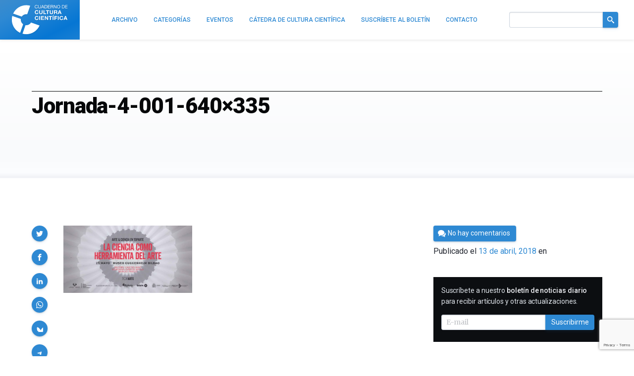

--- FILE ---
content_type: text/html; charset=utf-8
request_url: https://www.google.com/recaptcha/api2/anchor?ar=1&k=6LeZc0UqAAAAAG_qTmOkMLTth629yYxDdrPqdgHO&co=aHR0cHM6Ly9jdWx0dXJhY2llbnRpZmljYS5jb206NDQz&hl=en&v=PoyoqOPhxBO7pBk68S4YbpHZ&size=invisible&anchor-ms=20000&execute-ms=30000&cb=6onz4wjjrxiq
body_size: 48610
content:
<!DOCTYPE HTML><html dir="ltr" lang="en"><head><meta http-equiv="Content-Type" content="text/html; charset=UTF-8">
<meta http-equiv="X-UA-Compatible" content="IE=edge">
<title>reCAPTCHA</title>
<style type="text/css">
/* cyrillic-ext */
@font-face {
  font-family: 'Roboto';
  font-style: normal;
  font-weight: 400;
  font-stretch: 100%;
  src: url(//fonts.gstatic.com/s/roboto/v48/KFO7CnqEu92Fr1ME7kSn66aGLdTylUAMa3GUBHMdazTgWw.woff2) format('woff2');
  unicode-range: U+0460-052F, U+1C80-1C8A, U+20B4, U+2DE0-2DFF, U+A640-A69F, U+FE2E-FE2F;
}
/* cyrillic */
@font-face {
  font-family: 'Roboto';
  font-style: normal;
  font-weight: 400;
  font-stretch: 100%;
  src: url(//fonts.gstatic.com/s/roboto/v48/KFO7CnqEu92Fr1ME7kSn66aGLdTylUAMa3iUBHMdazTgWw.woff2) format('woff2');
  unicode-range: U+0301, U+0400-045F, U+0490-0491, U+04B0-04B1, U+2116;
}
/* greek-ext */
@font-face {
  font-family: 'Roboto';
  font-style: normal;
  font-weight: 400;
  font-stretch: 100%;
  src: url(//fonts.gstatic.com/s/roboto/v48/KFO7CnqEu92Fr1ME7kSn66aGLdTylUAMa3CUBHMdazTgWw.woff2) format('woff2');
  unicode-range: U+1F00-1FFF;
}
/* greek */
@font-face {
  font-family: 'Roboto';
  font-style: normal;
  font-weight: 400;
  font-stretch: 100%;
  src: url(//fonts.gstatic.com/s/roboto/v48/KFO7CnqEu92Fr1ME7kSn66aGLdTylUAMa3-UBHMdazTgWw.woff2) format('woff2');
  unicode-range: U+0370-0377, U+037A-037F, U+0384-038A, U+038C, U+038E-03A1, U+03A3-03FF;
}
/* math */
@font-face {
  font-family: 'Roboto';
  font-style: normal;
  font-weight: 400;
  font-stretch: 100%;
  src: url(//fonts.gstatic.com/s/roboto/v48/KFO7CnqEu92Fr1ME7kSn66aGLdTylUAMawCUBHMdazTgWw.woff2) format('woff2');
  unicode-range: U+0302-0303, U+0305, U+0307-0308, U+0310, U+0312, U+0315, U+031A, U+0326-0327, U+032C, U+032F-0330, U+0332-0333, U+0338, U+033A, U+0346, U+034D, U+0391-03A1, U+03A3-03A9, U+03B1-03C9, U+03D1, U+03D5-03D6, U+03F0-03F1, U+03F4-03F5, U+2016-2017, U+2034-2038, U+203C, U+2040, U+2043, U+2047, U+2050, U+2057, U+205F, U+2070-2071, U+2074-208E, U+2090-209C, U+20D0-20DC, U+20E1, U+20E5-20EF, U+2100-2112, U+2114-2115, U+2117-2121, U+2123-214F, U+2190, U+2192, U+2194-21AE, U+21B0-21E5, U+21F1-21F2, U+21F4-2211, U+2213-2214, U+2216-22FF, U+2308-230B, U+2310, U+2319, U+231C-2321, U+2336-237A, U+237C, U+2395, U+239B-23B7, U+23D0, U+23DC-23E1, U+2474-2475, U+25AF, U+25B3, U+25B7, U+25BD, U+25C1, U+25CA, U+25CC, U+25FB, U+266D-266F, U+27C0-27FF, U+2900-2AFF, U+2B0E-2B11, U+2B30-2B4C, U+2BFE, U+3030, U+FF5B, U+FF5D, U+1D400-1D7FF, U+1EE00-1EEFF;
}
/* symbols */
@font-face {
  font-family: 'Roboto';
  font-style: normal;
  font-weight: 400;
  font-stretch: 100%;
  src: url(//fonts.gstatic.com/s/roboto/v48/KFO7CnqEu92Fr1ME7kSn66aGLdTylUAMaxKUBHMdazTgWw.woff2) format('woff2');
  unicode-range: U+0001-000C, U+000E-001F, U+007F-009F, U+20DD-20E0, U+20E2-20E4, U+2150-218F, U+2190, U+2192, U+2194-2199, U+21AF, U+21E6-21F0, U+21F3, U+2218-2219, U+2299, U+22C4-22C6, U+2300-243F, U+2440-244A, U+2460-24FF, U+25A0-27BF, U+2800-28FF, U+2921-2922, U+2981, U+29BF, U+29EB, U+2B00-2BFF, U+4DC0-4DFF, U+FFF9-FFFB, U+10140-1018E, U+10190-1019C, U+101A0, U+101D0-101FD, U+102E0-102FB, U+10E60-10E7E, U+1D2C0-1D2D3, U+1D2E0-1D37F, U+1F000-1F0FF, U+1F100-1F1AD, U+1F1E6-1F1FF, U+1F30D-1F30F, U+1F315, U+1F31C, U+1F31E, U+1F320-1F32C, U+1F336, U+1F378, U+1F37D, U+1F382, U+1F393-1F39F, U+1F3A7-1F3A8, U+1F3AC-1F3AF, U+1F3C2, U+1F3C4-1F3C6, U+1F3CA-1F3CE, U+1F3D4-1F3E0, U+1F3ED, U+1F3F1-1F3F3, U+1F3F5-1F3F7, U+1F408, U+1F415, U+1F41F, U+1F426, U+1F43F, U+1F441-1F442, U+1F444, U+1F446-1F449, U+1F44C-1F44E, U+1F453, U+1F46A, U+1F47D, U+1F4A3, U+1F4B0, U+1F4B3, U+1F4B9, U+1F4BB, U+1F4BF, U+1F4C8-1F4CB, U+1F4D6, U+1F4DA, U+1F4DF, U+1F4E3-1F4E6, U+1F4EA-1F4ED, U+1F4F7, U+1F4F9-1F4FB, U+1F4FD-1F4FE, U+1F503, U+1F507-1F50B, U+1F50D, U+1F512-1F513, U+1F53E-1F54A, U+1F54F-1F5FA, U+1F610, U+1F650-1F67F, U+1F687, U+1F68D, U+1F691, U+1F694, U+1F698, U+1F6AD, U+1F6B2, U+1F6B9-1F6BA, U+1F6BC, U+1F6C6-1F6CF, U+1F6D3-1F6D7, U+1F6E0-1F6EA, U+1F6F0-1F6F3, U+1F6F7-1F6FC, U+1F700-1F7FF, U+1F800-1F80B, U+1F810-1F847, U+1F850-1F859, U+1F860-1F887, U+1F890-1F8AD, U+1F8B0-1F8BB, U+1F8C0-1F8C1, U+1F900-1F90B, U+1F93B, U+1F946, U+1F984, U+1F996, U+1F9E9, U+1FA00-1FA6F, U+1FA70-1FA7C, U+1FA80-1FA89, U+1FA8F-1FAC6, U+1FACE-1FADC, U+1FADF-1FAE9, U+1FAF0-1FAF8, U+1FB00-1FBFF;
}
/* vietnamese */
@font-face {
  font-family: 'Roboto';
  font-style: normal;
  font-weight: 400;
  font-stretch: 100%;
  src: url(//fonts.gstatic.com/s/roboto/v48/KFO7CnqEu92Fr1ME7kSn66aGLdTylUAMa3OUBHMdazTgWw.woff2) format('woff2');
  unicode-range: U+0102-0103, U+0110-0111, U+0128-0129, U+0168-0169, U+01A0-01A1, U+01AF-01B0, U+0300-0301, U+0303-0304, U+0308-0309, U+0323, U+0329, U+1EA0-1EF9, U+20AB;
}
/* latin-ext */
@font-face {
  font-family: 'Roboto';
  font-style: normal;
  font-weight: 400;
  font-stretch: 100%;
  src: url(//fonts.gstatic.com/s/roboto/v48/KFO7CnqEu92Fr1ME7kSn66aGLdTylUAMa3KUBHMdazTgWw.woff2) format('woff2');
  unicode-range: U+0100-02BA, U+02BD-02C5, U+02C7-02CC, U+02CE-02D7, U+02DD-02FF, U+0304, U+0308, U+0329, U+1D00-1DBF, U+1E00-1E9F, U+1EF2-1EFF, U+2020, U+20A0-20AB, U+20AD-20C0, U+2113, U+2C60-2C7F, U+A720-A7FF;
}
/* latin */
@font-face {
  font-family: 'Roboto';
  font-style: normal;
  font-weight: 400;
  font-stretch: 100%;
  src: url(//fonts.gstatic.com/s/roboto/v48/KFO7CnqEu92Fr1ME7kSn66aGLdTylUAMa3yUBHMdazQ.woff2) format('woff2');
  unicode-range: U+0000-00FF, U+0131, U+0152-0153, U+02BB-02BC, U+02C6, U+02DA, U+02DC, U+0304, U+0308, U+0329, U+2000-206F, U+20AC, U+2122, U+2191, U+2193, U+2212, U+2215, U+FEFF, U+FFFD;
}
/* cyrillic-ext */
@font-face {
  font-family: 'Roboto';
  font-style: normal;
  font-weight: 500;
  font-stretch: 100%;
  src: url(//fonts.gstatic.com/s/roboto/v48/KFO7CnqEu92Fr1ME7kSn66aGLdTylUAMa3GUBHMdazTgWw.woff2) format('woff2');
  unicode-range: U+0460-052F, U+1C80-1C8A, U+20B4, U+2DE0-2DFF, U+A640-A69F, U+FE2E-FE2F;
}
/* cyrillic */
@font-face {
  font-family: 'Roboto';
  font-style: normal;
  font-weight: 500;
  font-stretch: 100%;
  src: url(//fonts.gstatic.com/s/roboto/v48/KFO7CnqEu92Fr1ME7kSn66aGLdTylUAMa3iUBHMdazTgWw.woff2) format('woff2');
  unicode-range: U+0301, U+0400-045F, U+0490-0491, U+04B0-04B1, U+2116;
}
/* greek-ext */
@font-face {
  font-family: 'Roboto';
  font-style: normal;
  font-weight: 500;
  font-stretch: 100%;
  src: url(//fonts.gstatic.com/s/roboto/v48/KFO7CnqEu92Fr1ME7kSn66aGLdTylUAMa3CUBHMdazTgWw.woff2) format('woff2');
  unicode-range: U+1F00-1FFF;
}
/* greek */
@font-face {
  font-family: 'Roboto';
  font-style: normal;
  font-weight: 500;
  font-stretch: 100%;
  src: url(//fonts.gstatic.com/s/roboto/v48/KFO7CnqEu92Fr1ME7kSn66aGLdTylUAMa3-UBHMdazTgWw.woff2) format('woff2');
  unicode-range: U+0370-0377, U+037A-037F, U+0384-038A, U+038C, U+038E-03A1, U+03A3-03FF;
}
/* math */
@font-face {
  font-family: 'Roboto';
  font-style: normal;
  font-weight: 500;
  font-stretch: 100%;
  src: url(//fonts.gstatic.com/s/roboto/v48/KFO7CnqEu92Fr1ME7kSn66aGLdTylUAMawCUBHMdazTgWw.woff2) format('woff2');
  unicode-range: U+0302-0303, U+0305, U+0307-0308, U+0310, U+0312, U+0315, U+031A, U+0326-0327, U+032C, U+032F-0330, U+0332-0333, U+0338, U+033A, U+0346, U+034D, U+0391-03A1, U+03A3-03A9, U+03B1-03C9, U+03D1, U+03D5-03D6, U+03F0-03F1, U+03F4-03F5, U+2016-2017, U+2034-2038, U+203C, U+2040, U+2043, U+2047, U+2050, U+2057, U+205F, U+2070-2071, U+2074-208E, U+2090-209C, U+20D0-20DC, U+20E1, U+20E5-20EF, U+2100-2112, U+2114-2115, U+2117-2121, U+2123-214F, U+2190, U+2192, U+2194-21AE, U+21B0-21E5, U+21F1-21F2, U+21F4-2211, U+2213-2214, U+2216-22FF, U+2308-230B, U+2310, U+2319, U+231C-2321, U+2336-237A, U+237C, U+2395, U+239B-23B7, U+23D0, U+23DC-23E1, U+2474-2475, U+25AF, U+25B3, U+25B7, U+25BD, U+25C1, U+25CA, U+25CC, U+25FB, U+266D-266F, U+27C0-27FF, U+2900-2AFF, U+2B0E-2B11, U+2B30-2B4C, U+2BFE, U+3030, U+FF5B, U+FF5D, U+1D400-1D7FF, U+1EE00-1EEFF;
}
/* symbols */
@font-face {
  font-family: 'Roboto';
  font-style: normal;
  font-weight: 500;
  font-stretch: 100%;
  src: url(//fonts.gstatic.com/s/roboto/v48/KFO7CnqEu92Fr1ME7kSn66aGLdTylUAMaxKUBHMdazTgWw.woff2) format('woff2');
  unicode-range: U+0001-000C, U+000E-001F, U+007F-009F, U+20DD-20E0, U+20E2-20E4, U+2150-218F, U+2190, U+2192, U+2194-2199, U+21AF, U+21E6-21F0, U+21F3, U+2218-2219, U+2299, U+22C4-22C6, U+2300-243F, U+2440-244A, U+2460-24FF, U+25A0-27BF, U+2800-28FF, U+2921-2922, U+2981, U+29BF, U+29EB, U+2B00-2BFF, U+4DC0-4DFF, U+FFF9-FFFB, U+10140-1018E, U+10190-1019C, U+101A0, U+101D0-101FD, U+102E0-102FB, U+10E60-10E7E, U+1D2C0-1D2D3, U+1D2E0-1D37F, U+1F000-1F0FF, U+1F100-1F1AD, U+1F1E6-1F1FF, U+1F30D-1F30F, U+1F315, U+1F31C, U+1F31E, U+1F320-1F32C, U+1F336, U+1F378, U+1F37D, U+1F382, U+1F393-1F39F, U+1F3A7-1F3A8, U+1F3AC-1F3AF, U+1F3C2, U+1F3C4-1F3C6, U+1F3CA-1F3CE, U+1F3D4-1F3E0, U+1F3ED, U+1F3F1-1F3F3, U+1F3F5-1F3F7, U+1F408, U+1F415, U+1F41F, U+1F426, U+1F43F, U+1F441-1F442, U+1F444, U+1F446-1F449, U+1F44C-1F44E, U+1F453, U+1F46A, U+1F47D, U+1F4A3, U+1F4B0, U+1F4B3, U+1F4B9, U+1F4BB, U+1F4BF, U+1F4C8-1F4CB, U+1F4D6, U+1F4DA, U+1F4DF, U+1F4E3-1F4E6, U+1F4EA-1F4ED, U+1F4F7, U+1F4F9-1F4FB, U+1F4FD-1F4FE, U+1F503, U+1F507-1F50B, U+1F50D, U+1F512-1F513, U+1F53E-1F54A, U+1F54F-1F5FA, U+1F610, U+1F650-1F67F, U+1F687, U+1F68D, U+1F691, U+1F694, U+1F698, U+1F6AD, U+1F6B2, U+1F6B9-1F6BA, U+1F6BC, U+1F6C6-1F6CF, U+1F6D3-1F6D7, U+1F6E0-1F6EA, U+1F6F0-1F6F3, U+1F6F7-1F6FC, U+1F700-1F7FF, U+1F800-1F80B, U+1F810-1F847, U+1F850-1F859, U+1F860-1F887, U+1F890-1F8AD, U+1F8B0-1F8BB, U+1F8C0-1F8C1, U+1F900-1F90B, U+1F93B, U+1F946, U+1F984, U+1F996, U+1F9E9, U+1FA00-1FA6F, U+1FA70-1FA7C, U+1FA80-1FA89, U+1FA8F-1FAC6, U+1FACE-1FADC, U+1FADF-1FAE9, U+1FAF0-1FAF8, U+1FB00-1FBFF;
}
/* vietnamese */
@font-face {
  font-family: 'Roboto';
  font-style: normal;
  font-weight: 500;
  font-stretch: 100%;
  src: url(//fonts.gstatic.com/s/roboto/v48/KFO7CnqEu92Fr1ME7kSn66aGLdTylUAMa3OUBHMdazTgWw.woff2) format('woff2');
  unicode-range: U+0102-0103, U+0110-0111, U+0128-0129, U+0168-0169, U+01A0-01A1, U+01AF-01B0, U+0300-0301, U+0303-0304, U+0308-0309, U+0323, U+0329, U+1EA0-1EF9, U+20AB;
}
/* latin-ext */
@font-face {
  font-family: 'Roboto';
  font-style: normal;
  font-weight: 500;
  font-stretch: 100%;
  src: url(//fonts.gstatic.com/s/roboto/v48/KFO7CnqEu92Fr1ME7kSn66aGLdTylUAMa3KUBHMdazTgWw.woff2) format('woff2');
  unicode-range: U+0100-02BA, U+02BD-02C5, U+02C7-02CC, U+02CE-02D7, U+02DD-02FF, U+0304, U+0308, U+0329, U+1D00-1DBF, U+1E00-1E9F, U+1EF2-1EFF, U+2020, U+20A0-20AB, U+20AD-20C0, U+2113, U+2C60-2C7F, U+A720-A7FF;
}
/* latin */
@font-face {
  font-family: 'Roboto';
  font-style: normal;
  font-weight: 500;
  font-stretch: 100%;
  src: url(//fonts.gstatic.com/s/roboto/v48/KFO7CnqEu92Fr1ME7kSn66aGLdTylUAMa3yUBHMdazQ.woff2) format('woff2');
  unicode-range: U+0000-00FF, U+0131, U+0152-0153, U+02BB-02BC, U+02C6, U+02DA, U+02DC, U+0304, U+0308, U+0329, U+2000-206F, U+20AC, U+2122, U+2191, U+2193, U+2212, U+2215, U+FEFF, U+FFFD;
}
/* cyrillic-ext */
@font-face {
  font-family: 'Roboto';
  font-style: normal;
  font-weight: 900;
  font-stretch: 100%;
  src: url(//fonts.gstatic.com/s/roboto/v48/KFO7CnqEu92Fr1ME7kSn66aGLdTylUAMa3GUBHMdazTgWw.woff2) format('woff2');
  unicode-range: U+0460-052F, U+1C80-1C8A, U+20B4, U+2DE0-2DFF, U+A640-A69F, U+FE2E-FE2F;
}
/* cyrillic */
@font-face {
  font-family: 'Roboto';
  font-style: normal;
  font-weight: 900;
  font-stretch: 100%;
  src: url(//fonts.gstatic.com/s/roboto/v48/KFO7CnqEu92Fr1ME7kSn66aGLdTylUAMa3iUBHMdazTgWw.woff2) format('woff2');
  unicode-range: U+0301, U+0400-045F, U+0490-0491, U+04B0-04B1, U+2116;
}
/* greek-ext */
@font-face {
  font-family: 'Roboto';
  font-style: normal;
  font-weight: 900;
  font-stretch: 100%;
  src: url(//fonts.gstatic.com/s/roboto/v48/KFO7CnqEu92Fr1ME7kSn66aGLdTylUAMa3CUBHMdazTgWw.woff2) format('woff2');
  unicode-range: U+1F00-1FFF;
}
/* greek */
@font-face {
  font-family: 'Roboto';
  font-style: normal;
  font-weight: 900;
  font-stretch: 100%;
  src: url(//fonts.gstatic.com/s/roboto/v48/KFO7CnqEu92Fr1ME7kSn66aGLdTylUAMa3-UBHMdazTgWw.woff2) format('woff2');
  unicode-range: U+0370-0377, U+037A-037F, U+0384-038A, U+038C, U+038E-03A1, U+03A3-03FF;
}
/* math */
@font-face {
  font-family: 'Roboto';
  font-style: normal;
  font-weight: 900;
  font-stretch: 100%;
  src: url(//fonts.gstatic.com/s/roboto/v48/KFO7CnqEu92Fr1ME7kSn66aGLdTylUAMawCUBHMdazTgWw.woff2) format('woff2');
  unicode-range: U+0302-0303, U+0305, U+0307-0308, U+0310, U+0312, U+0315, U+031A, U+0326-0327, U+032C, U+032F-0330, U+0332-0333, U+0338, U+033A, U+0346, U+034D, U+0391-03A1, U+03A3-03A9, U+03B1-03C9, U+03D1, U+03D5-03D6, U+03F0-03F1, U+03F4-03F5, U+2016-2017, U+2034-2038, U+203C, U+2040, U+2043, U+2047, U+2050, U+2057, U+205F, U+2070-2071, U+2074-208E, U+2090-209C, U+20D0-20DC, U+20E1, U+20E5-20EF, U+2100-2112, U+2114-2115, U+2117-2121, U+2123-214F, U+2190, U+2192, U+2194-21AE, U+21B0-21E5, U+21F1-21F2, U+21F4-2211, U+2213-2214, U+2216-22FF, U+2308-230B, U+2310, U+2319, U+231C-2321, U+2336-237A, U+237C, U+2395, U+239B-23B7, U+23D0, U+23DC-23E1, U+2474-2475, U+25AF, U+25B3, U+25B7, U+25BD, U+25C1, U+25CA, U+25CC, U+25FB, U+266D-266F, U+27C0-27FF, U+2900-2AFF, U+2B0E-2B11, U+2B30-2B4C, U+2BFE, U+3030, U+FF5B, U+FF5D, U+1D400-1D7FF, U+1EE00-1EEFF;
}
/* symbols */
@font-face {
  font-family: 'Roboto';
  font-style: normal;
  font-weight: 900;
  font-stretch: 100%;
  src: url(//fonts.gstatic.com/s/roboto/v48/KFO7CnqEu92Fr1ME7kSn66aGLdTylUAMaxKUBHMdazTgWw.woff2) format('woff2');
  unicode-range: U+0001-000C, U+000E-001F, U+007F-009F, U+20DD-20E0, U+20E2-20E4, U+2150-218F, U+2190, U+2192, U+2194-2199, U+21AF, U+21E6-21F0, U+21F3, U+2218-2219, U+2299, U+22C4-22C6, U+2300-243F, U+2440-244A, U+2460-24FF, U+25A0-27BF, U+2800-28FF, U+2921-2922, U+2981, U+29BF, U+29EB, U+2B00-2BFF, U+4DC0-4DFF, U+FFF9-FFFB, U+10140-1018E, U+10190-1019C, U+101A0, U+101D0-101FD, U+102E0-102FB, U+10E60-10E7E, U+1D2C0-1D2D3, U+1D2E0-1D37F, U+1F000-1F0FF, U+1F100-1F1AD, U+1F1E6-1F1FF, U+1F30D-1F30F, U+1F315, U+1F31C, U+1F31E, U+1F320-1F32C, U+1F336, U+1F378, U+1F37D, U+1F382, U+1F393-1F39F, U+1F3A7-1F3A8, U+1F3AC-1F3AF, U+1F3C2, U+1F3C4-1F3C6, U+1F3CA-1F3CE, U+1F3D4-1F3E0, U+1F3ED, U+1F3F1-1F3F3, U+1F3F5-1F3F7, U+1F408, U+1F415, U+1F41F, U+1F426, U+1F43F, U+1F441-1F442, U+1F444, U+1F446-1F449, U+1F44C-1F44E, U+1F453, U+1F46A, U+1F47D, U+1F4A3, U+1F4B0, U+1F4B3, U+1F4B9, U+1F4BB, U+1F4BF, U+1F4C8-1F4CB, U+1F4D6, U+1F4DA, U+1F4DF, U+1F4E3-1F4E6, U+1F4EA-1F4ED, U+1F4F7, U+1F4F9-1F4FB, U+1F4FD-1F4FE, U+1F503, U+1F507-1F50B, U+1F50D, U+1F512-1F513, U+1F53E-1F54A, U+1F54F-1F5FA, U+1F610, U+1F650-1F67F, U+1F687, U+1F68D, U+1F691, U+1F694, U+1F698, U+1F6AD, U+1F6B2, U+1F6B9-1F6BA, U+1F6BC, U+1F6C6-1F6CF, U+1F6D3-1F6D7, U+1F6E0-1F6EA, U+1F6F0-1F6F3, U+1F6F7-1F6FC, U+1F700-1F7FF, U+1F800-1F80B, U+1F810-1F847, U+1F850-1F859, U+1F860-1F887, U+1F890-1F8AD, U+1F8B0-1F8BB, U+1F8C0-1F8C1, U+1F900-1F90B, U+1F93B, U+1F946, U+1F984, U+1F996, U+1F9E9, U+1FA00-1FA6F, U+1FA70-1FA7C, U+1FA80-1FA89, U+1FA8F-1FAC6, U+1FACE-1FADC, U+1FADF-1FAE9, U+1FAF0-1FAF8, U+1FB00-1FBFF;
}
/* vietnamese */
@font-face {
  font-family: 'Roboto';
  font-style: normal;
  font-weight: 900;
  font-stretch: 100%;
  src: url(//fonts.gstatic.com/s/roboto/v48/KFO7CnqEu92Fr1ME7kSn66aGLdTylUAMa3OUBHMdazTgWw.woff2) format('woff2');
  unicode-range: U+0102-0103, U+0110-0111, U+0128-0129, U+0168-0169, U+01A0-01A1, U+01AF-01B0, U+0300-0301, U+0303-0304, U+0308-0309, U+0323, U+0329, U+1EA0-1EF9, U+20AB;
}
/* latin-ext */
@font-face {
  font-family: 'Roboto';
  font-style: normal;
  font-weight: 900;
  font-stretch: 100%;
  src: url(//fonts.gstatic.com/s/roboto/v48/KFO7CnqEu92Fr1ME7kSn66aGLdTylUAMa3KUBHMdazTgWw.woff2) format('woff2');
  unicode-range: U+0100-02BA, U+02BD-02C5, U+02C7-02CC, U+02CE-02D7, U+02DD-02FF, U+0304, U+0308, U+0329, U+1D00-1DBF, U+1E00-1E9F, U+1EF2-1EFF, U+2020, U+20A0-20AB, U+20AD-20C0, U+2113, U+2C60-2C7F, U+A720-A7FF;
}
/* latin */
@font-face {
  font-family: 'Roboto';
  font-style: normal;
  font-weight: 900;
  font-stretch: 100%;
  src: url(//fonts.gstatic.com/s/roboto/v48/KFO7CnqEu92Fr1ME7kSn66aGLdTylUAMa3yUBHMdazQ.woff2) format('woff2');
  unicode-range: U+0000-00FF, U+0131, U+0152-0153, U+02BB-02BC, U+02C6, U+02DA, U+02DC, U+0304, U+0308, U+0329, U+2000-206F, U+20AC, U+2122, U+2191, U+2193, U+2212, U+2215, U+FEFF, U+FFFD;
}

</style>
<link rel="stylesheet" type="text/css" href="https://www.gstatic.com/recaptcha/releases/PoyoqOPhxBO7pBk68S4YbpHZ/styles__ltr.css">
<script nonce="C4iPpVyUoL3XKnmkqMa9UA" type="text/javascript">window['__recaptcha_api'] = 'https://www.google.com/recaptcha/api2/';</script>
<script type="text/javascript" src="https://www.gstatic.com/recaptcha/releases/PoyoqOPhxBO7pBk68S4YbpHZ/recaptcha__en.js" nonce="C4iPpVyUoL3XKnmkqMa9UA">
      
    </script></head>
<body><div id="rc-anchor-alert" class="rc-anchor-alert"></div>
<input type="hidden" id="recaptcha-token" value="[base64]">
<script type="text/javascript" nonce="C4iPpVyUoL3XKnmkqMa9UA">
      recaptcha.anchor.Main.init("[\x22ainput\x22,[\x22bgdata\x22,\x22\x22,\[base64]/[base64]/[base64]/[base64]/[base64]/UltsKytdPUU6KEU8MjA0OD9SW2wrK109RT4+NnwxOTI6KChFJjY0NTEyKT09NTUyOTYmJk0rMTxjLmxlbmd0aCYmKGMuY2hhckNvZGVBdChNKzEpJjY0NTEyKT09NTYzMjA/[base64]/[base64]/[base64]/[base64]/[base64]/[base64]/[base64]\x22,\[base64]\x22,\x22bVtVw74Rwow6wr7DjcKOw7fDlWhGw7EKw4DDhh07fMOFwpx/YsKPIkbCtBrDsEobesKfTVrCixJkPsKnOsKNw77CqwTDqE49wqEEwptrw7Nkw6fDnMO1w6/DvsKvfBfDkRo2U1lRFxI/wqpfwokjwpdGw5tzBB7CtjzCtcK0wos6w7Niw4fCon4Aw4bCkRnDm8Kaw4vCvkrDqRnCksOdFQ5XM8OHw6VTwqjCtcOdwqstwrZFw6ExSMOjwp/Dq8KANFDCkMOnwrwPw5rDmQwGw6rDn8KxGEQzYjnCsDNCSsOFW2nDrMKQwqzCvhXCm8OYw7HCl8KowpIqVMKUZ8KrEcOZwqrDg0J2wpRmwp/Ct2keEsKaZ8KtfCjCsH8JJsKVwpTDvMOrHiYsPU3CjH/CvnbCj2QkO8O2bMOlV0/CqGTDqQPDt2HDmMOQX8OCwqLCjcOtwrV4DwbDj8OSNMOlwpHCs8KTKMK/RQ1XeEDDgsOZD8O/Pmwyw7xxw6HDtToFw4vDlsK+wrg+w5ogbVQpDj5awpphwqrCv2U7esKJw6rCrQgzPArDiwZPAMK0fcOJfzPDscOGwpAjO8KVLgp3w7Ezw7LDt8OKBRvDkVfDjcKoIXgAw4/CpcKfw5vCqcOwwqXCv1kGwq/Ciz7CgcOXFFtjXSk2wqbCicOkw7nChcKCw4EVWx5zalUWwpPCplvDtlrCm8OUw4vDlsKSdWjDklXCiMOUw4rDt8KewoEqKgXClhooICDCv8OLGHvCk23Cu8OBwr3ChHMjeQp4w77DoUTCsghHOEVmw5TDiD1/[base64]/CgMOjSQgoScOudxEIw7d+w4ReYzYNXcOsUxNTYsKTNwbDum7Cg8KNw553w73CvMKVw4PCmsKHeG4jwo5Wd8KnJD3DhsKLwrVaYwtqwofCpjPDkCgUIcOiwolPwq16QMK/TMOzwovDh0cHdzleXFbDh1DChlzCgcONwrrDg8KKFcKAO01EwrrDrDomPsKGw7bChnMANUvCsh5swq1MIsKrCgLDj8OoA8KGaSV0SycGMsOXMzPCncO6w7k/H3E4woDCqnZEwqbDpMOuTiUaUTZOw4NOwqjCicONw7PCoBLDu8O5CMO4wpvCmDPDjX7DlgNdYMOKQDLDicKQf8ObwoZYwqrCmzfCsMKlwoNow4tYwr7Cj2hVEsKXNEgJwot4w5gYwo3CmCMCRsK1w5lnw6jDscOow53CugMHM1nDr8Kuwo8aw7/ChRdvc8O/AsKuwoJkw6BCSRTDi8OMwoTDg2Ngw7HCkn4Hw53DlxIowoPDv2t8wrNABBTCnUrDucKvwo7Dk8K4w6p8w5fCq8KofX7CosKqWsK3wrBLw68Rw7/[base64]/DhsKkAxkMKcKaR8O9woPDlSLDmsKAw6PDoMOgwp3DrnZaHCEWwrkNUgrDv8K3w6QMw6EKw7wBwr/[base64]/CisO3L8OVKMOCS1t2f8K5wqPDpMOxw7dsIcOaecOGZMOmNsKIwotAwqJVw4LCiU4NwrvDgGJ4wo7CqDA1w5TDjHNka3twR8Oow78SQcKFJMOoTcOLAsOnaWApwo47KxPDg8K5wpjDjGPCr3MQw6cBIMOXOMKYwoTDuHZjf8Oow5/Crh1Cw5/DjcOOwpZyw5fCqcKREhHCtsOOXXc6w7zDisKSw4QRwr0Uw7/DsF1TwqPDlnVow4LClsOvA8KzwqsHesKSwppww7AVw5nDuMOBw6VHCsOew4/Cn8KCw7d0wpHCi8Otw67Dhl/[base64]/DscOhwr19w5dgesOnQ8Kvw6bDnsKbXzHCs8O9w7TCj8OhFijCh0XDkRNzwoZ7wrDCjMO2QVvDtBjCk8OTBQDCqsOww5d7AMOvw7Ihw6k4ND8JbsK6HU/CrcO5w490w5nCisKZw7owLj7Dq13CjR5Yw6sZwoU6DCgOw7NwVRzDsQwSw6TDrMKPfBhLw4pGw7IpwobDnBrChTTCqcOKw7PCnMKEKg0ATcKIwq/DiQrCoiwFJ8OcQMONw5tVLsOdwrXCqcKhwoDDiMOnMw1+a0DDk2fDq8KLw7/CqTtLw5jCsMOaXFDCkMKPBsOuEcOiw7jDpCfDqHpoaizDtW8GwpTDgTRtVMOzH8K+OyXDllHCmDgSWsKkNsOawr/CpmUVw6LCucKRw51RC17DtCRdNQTDuiw5woLDoHDCoHTCkigJw5sEwqjDo1JIPRQMWcKiYV0HMcKrwq4Jwp1iw48Nwq9YTDbDh0BuesOML8K8w6/CqcKVw7LCi1RhZcO8w4YAbsO9MGoqXlsYwoYBwpVjwqjDm8KFJcOUw7vCgMO8SjsZeXHDrsO1w48ww79Cw6DDgznCnsKcwoBxwrrCvnjCtMODDUMgD1XDvsOBbgE6w7HDmSzCkMO0w75rOHEgwqsaccKsXsOXwrcLwoYJCsKmw43Cm8OCMsKYwoRCJQnDnnMZOcKYSB/[base64]/ChsO0wqMpw5EgLiwuwrICRsOTw4TDmTZ6PDQoasOIwpzCl8ObKWXDuBnDsB9hFMKJwrfDnMKew47ChEAswp7Cr8OCbcKkw7cYMwbDh8ONRDwxw77DhhPDmzx3wolLN1VlbEXDm0XCo8KFGxfDvsKxwpgSQ8OhwqXDl8OYw7zCm8KzwpfCkG/ClXHDhMOifnHChMOfXjPDhMOKwqzCjEHDgsKRMgjCmMK2PMK6wqTCjDvDiD1/w5saKUbCssKUFsOkV8OoRMOjcsKDwp5qexzCsAjDqcKCBMKyw5jDrxbDlkk7w6LCn8O4wp3CtsKHHnTCn8Kuw4U6BwfCpcKJPQJ2ZizDg8OVVEgYLMK1e8KFNsOYwr/DtMOPWcK1e8OxwpokZFfCusO6w43CpsOcw4sqwpzCoSoXHsOzPxDCpMOleRZ5wqlKwqVuC8KCw78GwqwPwq/Dn2zCjcKkXMKvwo9Ow6Biw6vCkQkvw6fDtWvCmcOPw7RCbT1pwrPDl35YwpJ3e8K7w5zCt1I/w7TDh8KAQsKrByHDp3TCjH4lwrxqw5cgMcOhA3kzwpzDisOiwo/Dp8KjwrfDlcKRdsKfOcKow6XCrcOAwpDCrMKHKMOYwrMtwq1QfMOZw4zCpcOTw73DkcKKwoXCliNGw4/CsSZTVXXClC3Dv14lwpLDlsOSf8Ovw6bDqsKrw45KR27Ci0DCucKUwpDDvitIwrA1ZsODw4HCpcKCw7nChMKpGcO9CcOnw4fDnMOhwpLDmSrCuxlgw6fCmQzCl39Fw5nCjRd4wpTDo2UuwofCp07DpG/DqcK4AcOuMsKfcMK0w60ZwrbDj27CnsOYw5Yjw74MGjMrwqgCCCx0wrkLw49gwq8Aw4DDhsK0M8O6w5jCh8K2IMOeeEdeHcOVMC7CqDfDsCnDn8OSCsOnFsKjwrIRwrTDt2vCgsOfw6bDhsObWx9Nwq4/wqfCr8Knw788L1kpQ8OQUCXCu8OBT1TDkMKmZsK+ehXDt20PBsK7w63CgCLDn8OWUkE+woYYwq80wrpqK3c6wodSw4LDrkFZLsOPS8KJwqdqcGEXJk3CnDMAwprDsl3DqsOSTEfCscO8FcOOw6rDk8O/O8OaIMOnOn/Dh8O2NjFgw64wXMKRYsOqwoTDnxkjNVDClxIYw5A2wr0/fwcbIcKDdcKqw5Qcw74Iw7haVcKrwrNiwplCdsKbLMKjwp90w5rDvsOUZAxMGmzCucOBwr7ClcONw5TChcOFwqFQJXHCucOJcMOVwrDDqixLWcK8w4pPOFjCt8OkwrLDpyXDpsKNDg7DkgbCtWs0RcOGI1/DucO4wqFUwr/ClRgqU0s/GcO6wrgTVMK0wqseTUXCqcKsYmrDvcOEw410w7nDtMKDw494egMDw6/CmhVRw5hoV3g2w4LDu8K9w6DDqsK3wr40wp/CmxsBwpfCucKvPsO6w5VLb8OjIBHCtn/CoMOvw4XCo2AcasO0w5krN3AkXDrCt8OsdkXDiMKDwodkw4E2VFXDpBY/wpHDlcKMw7TCm8Kpw6NJeHwECmEAfhTCmsOUWAZcw4vChkfCrXIhwqs+wrQ5w43DnMKgwrltw5vCo8K/wqLDjj/DkwXDhh1jwoRqNUPCqMOuw7vDscKUwp3Co8KiQ8KnbcKDw4PClVzDicKhwqd9w7zCniddw4TDvMKZHDkLw7jCpy/CqgrCkcOhwonCjUs5woRawpTCr8OWGcKURcKRWCNEOQBHaMOewrA5w7oJRk0uaMOoJ2RKATPDpxN/fMOAETh8KMKpJXXCsHzCpmU4w4RPw6zCkMOvw5FjwqDDoR8cMFlFwpnCusK0w4bCpkTDhQPDrMOswqdpw4/[base64]/[base64]/ChcKywpHCrCoOw756w4kqUFsMwqLDu8KXJlMvdsObwop/[base64]/XwF2MsK1XMKYRG/Dn8KFOmMnwr/DpMOpw7HCmlXDuTTCjMONwp/Dp8Kowolqw47DiMKUw5fDrSAzKMOJwpjDlsKiw54xZcO3w4DDhcORwo8hLsK9HCLDt3w9wqLCssOpLFnDriBZw75CdS9ZM0TCpMOGZAMew4h0wrMIcgZ/T2cbw67DpsKgwpVRwox6cW8PIsKRKkgvA8KDwprDksKvRsOFJMOsw6nCu8KxPcKfEsKmw5RPwrQjwrDCq8Kpw6A3wptEw5vDh8K/KMKcYMKheyXDusKYw642VkXCh8OmJV7DnxLDgGrChFIBfjDCsSjDhVYOPBdtYcO6RsO9wpRoN2PCij9iNMOkLh1Uwr5Fw6/DtcKnD8K5wrzCt8Kiw5B9w75PBsKcMWrDoMONU8OBw7bDqjvCpMO9wrVjCsOdFGjCksOOBHs6McO9w7jCmyDCmsOGAEAEwojDvF7Cl8OJwoTDj8OyZgjDjsKswrzCgUPCnEBaw5nDucKpwoISw6USwq7CjsKkwqHDuXvDkMOOwp/Dt04mwpQjw7B2w7fDtMOeHcKGw50xf8OiScKJDzPCpMKPw7Evw7LCizjCpBEyQRTCoRoIw4PDvx09NDbCnzTCscOGRsKQwqE5Yx/[base64]/DgsOAV0d7w5N+bsOJCMOyRCM8w6YOLcOBw4DCk8Kdck3CqMOAFS86w7AxQw91cMKPw7XCsGVHEsOvwqvCtMOAwoLCpVfCocOgwoLDr8O1YsKxwqjCr8OvJMKgw6vDhcO9w7g+b8Ohwrw7w6/Cohxmwrglw4Uyw5diXiHCrWBNw7kmM8OHLMOcIMOXw4Z0TsOfYMKLwpnCr8O5FMOew6DCmRJqaWPCrCrDnUPCocOGwpdQwqgNwrkDT8KqwqBiw65DNWLCrMOhwqHCj8KxwoLDs8OrwpLDh2bCr8KKw4t0w44zw7HDrmDChhvCqB4uRcO5wpdpw4/DsjjDunPCkxMlMGTDulfDtj4rwo4FR27CqcO1w6zDvsOaw6Z1PMK6dsOxfsOYQ8Kmwro7w54qBcO+w6w+wqzDslE5JsOOfMOnBsKrDEPCg8KyNxfClMKnwpjCqUHCpWsNZMOvwo/[base64]/CnTnDvEhAw59FJnAoFRrCn8OaHcOrwqQmMRoQRTjDn8OkbUZ+TWFySsOvesKwcjJ0USHCksOldsO+EB5oPwx4Bz1EwrjDlDNkKcKawobClALCniZbw5sHwoMYPmQCwqLCrAPCkEzDuMKbw51mw6g9YcO0w5YqwqTCp8O3OlfDq8O2QsK9a8K8w6/DusK3w6XCqhHDlBhQIRrClSFcCUnCgsOnw4gYwobDjsKYwojCnFU8wphJa1bDpSh+wqrDgwbClkZtw77CsWjDkwfCm8Ohw6kGDcOvCMK9w5TDnsK4aGAYw77Dr8O0JDc9cMO/SSLDqTAow4/Du1B+OMODwrxwGjrCh1Ayw4rDisOtwqsPwr5mwoXDkcOfwqJCLnHClg9xwpZxw57CqsOTecK5w7zDqMKPCAp6w6MIBcKsLhjDpC5ZYknDscKLRFjCtcKVw4rDiz14wpnCvcKFwpYow43ChsO5w5TCr8KfGsK+Z0ZoRcO3wrglR2/CosONw43Ct0vDiMO2w5fCjcKBfmZqSSjDoQLCoMKLOhzDqC3CkA7CrMOBw7JFw5xxw6XDjMKnwpnCgMKAWULDqcKSw7F9HiQZwp0hNsOVCMKFYsKkwoBQw6HDv8OYwqFbEcKGw7zDhw4fwo/[base64]/[base64]/ClCt+w7HDuMKsMsKufl5SwrVWwrvDv0gnMyFfLDZjw4fCisOVLcKJwrXCi8Obc1gNI2xBSVPCoVHDjcOCaG/[base64]/[base64]/wqDDq8KbwpnClG/DtCsYMMKlA8K6BMOFVcKFLcK0woIaw6dowr3DpMOGXy90J8Kvw7vCrlDDmgZ0YsKXQTkfBRDCnDo6QF3DiAfCv8OIw7nDkAFkwpvDuB4FSkhQbMOewrouw6cDw6sEHUnCrgEnwrZAe1jCgxfDlT/[base64]/ClEvCnMK0VsOxJVnDqnPDmsKuX8K3wqlowqrCu8KuBEzCrcO8flh2w7N6XmXDgHzDh1XDu2HCvjRyw682woxMw5REwrEow57DpMKrEMKAVMOVwrTCi8OGw5dBaMOITRnDjMKBwonCvMKzwpVPPXDCrwXCkcOLZH4yw4nCmMOVNE7Clw/Dsh5rwpfCo8OwY0tGQ2Zuwp87w4vDtz4+w5IFRcOEwrtlw7M7w6bCp1F9w6Zjwo/Dn0lFF8KeKcOGODjDimBCbcOgwqIkwoXChStKw4BUwrtqecK2w4tpwpLDvcKfwqszQEvCoFzCp8OtYnfCssO/[base64]/w65/NsKwTcOJFgtAw5LDlDLCmF/Cr1LDlG7Cp1fDm0IETzzCjHPDlVVZbMOFwoUTwqRcwqoawqdhw7FjSsO4C2zDtHhvKsKUw6M1Ig1Fwqp7IcKow5pYw4/[base64]/DrcKuwqpuw7xYGh5Gw4x0w7XCjMK1KgRRE1rDgUfCkcKuwrnDiD5Ww6Maw5PDqGjDjsKLw4HCmWVyw4lVw6k6WMKUwoPDiRzDll06dX5gw6LCozrDhSDCpANrwo/[base64]/DrMKvwo7CmMOQdCDCpF3Ck1MgwqnDo8K6JsKVf8Kvw4J5wr7DgsOqwq0mw5jCqMKdw5zCuz/Ds2l5VsO9wqlKJnzCrMKZw4jCm8OEwpTCmlvCicO9w53DuCvDvMKww7PCm8Kew6l8NStLb8OnwoMAwp5YIMOuGRs5X8KkBTHCgMKpBcKXwpXChAPCoAtbTW58woPDvh8FR37Cs8KlLAPDv8OEw79YEF/[base64]/[base64]/[base64]/[base64]/PVJjwqQ6VBzDusK7w6tlwonCi0DDriXDvcOrw7PCnwzCgsK9f8OHwqt0wrHClHhjFRMDE8KAGDhTDsO2DsKUdyLCuk7CncKVOE1/[base64]/DjUslAsKGXSDCgsKywqFQw4EQSMKTw7PCoxnCq8K7dkrCsXZiC8KZdsKCHkTCmhPCnCfDmh1EYsKIwrLDjxZIDkR8TTZMd0dRwpdSLA3Dg1LDm8K9w6/CtT87bQLCvh8icSjCpcK+wqx6b8KlXCcMwpZJLW1/w7zCicOlw77CpV4Sw516dAU0wrxOw4/DnzR/wq9pAcO+wqbClMO1wr0cwrNKc8Onw7PDqMO8HsOVw5DCoFrDoi/DnMOCwrvDjT8KHTZ0wp/DvC3Dj8KwLS7DswR3w6HCpg3CoS4Qw6lUwp/DgMOcwq5vworCpTnDvcOhwrhmFAcTwo4IKMK3w5DCvX3DnGnCnRzCrMOCw4V5wrHDssKSwp3Cim5CSsONwq/DjMKSw5Y0FVrDssONwpQKecKMw6zCm8O/w4nDhcKzw6zDrUrDg8OPwqI6w7dGw4wEHcOMQMKowqBcCcKlw4bCkcOPw5MKUTNqdBzDlxbCoVfDqm/[base64]/DgcOKQsOfHMO/UMKYTMKzwpUsW8KeSXkZJ8KDw63CuMKgwovCpcKbwoDCn8KBIBp+HBbDlsOUFyoUVj43cw9ww67CrMKzPwLCm8OrE1fDh0JswpwPw4XCjsK7w75QIsOhwrovUxvCisO1w4Z8PwfDr0trw7jCvcODw63CtxnDvFfDocKbwrk0w6oZYjh3w4DCowzCosKdw7dXw6/Cl8OxWsOkwptjwr1DwpzDnWnDvcOhZ2HDqsO+wp3DjsOAccKkw6lOwp5ZbGwfDg5fN3DDkCZlw5MIw5DDosKew4LDhcOFJcOOwposZsO9RMKow57Dg3FRH0fCuHbDjx/DlcOgwozCncOVwrVnwpUvQUPCrxXCggrDgzHDqcOjwoZRAsKQw5B7PMOQHsOVKMOnw5zCosKew4l+wpZpw6XCmBJqw5Z8wobDqysjY8OxUsKCw47Dj8O9ehAbwobDnlxnYAxPEQTDncKWXMKCTDYAd8OJRMKlwoPClsOTw6LDl8OsOy/CosKXVMK0w4bDjcOoZEbDtF0aw5jDjsKpdirCmMOZwp/DmnfCvMOFdsO0DsKsbsKBw6TCnsOkP8O6wolSw4sXJcO2wrlwwr9IPHRkwpoiw5PDlMOYw6pXwqDCjsKSwr5Dw43Cul7CiMOrw4/DpkgpPcKsw7jCkANjw5p7K8Osw7kEW8KmUjstw5QuZcOtIxEHw7QRw59jwrdsNx9DDjrCvcOJUCDDkg5ow4XDjcKdw6PDm3zDrzbCh8KGwp4Gw73DnDZPPMOcwqwTw4jCn0/DiTzDqsKxw5nCrR/DicO8woHDjjLDksK4wrTCg8OUwoDDtFkkf8OVw4Ufw43CtMObUXjCr8OOTl/DkAPCmTAiwq/DijzDrHbDvcKyN0DChMK/w6FsZMK8FwwcHgvDtHNowqNFEgbDjUTDhsOZw6Iqwqxlw7F7LcOCwrR4NMKswrAgRz88w7zDnMOJCMOPLxNowokoacK0wrBeEQZ6w5XDqMOQw50tbTvChMKKQsOEw4bCg8Ktw4PCjyfClsKzRS/DrA3Cl07DiB9wNMKJwqDCvnTCkSYXXSLDiRwrw6fDnMOOLXogw4tLwrMrwr/Dh8O5w64dwrAGwqjDl8KCDcOPAsKIFcK4wqrCusKywroneMKuUWV/[base64]/DiMKFMSlnwpgxEGddZcKzwrArFR3Cn8OVwoJiw43DmsK0FRAYwq9qwoTDv8OMKgJCKcKsA054woAxwr7Dv30OGsKGw44RO0l9XHNkGm8Qw4xgecKCKsKvGXLCnsOSdy/[base64]/wqrCszwkw7HDr8OoDnnDtDxkwpRUwq/DncKGw7o6wq/DjVU0w7pnw4FIYi/Cu8OnU8O8ZcORO8KaX8KlIXhlaS9SV23CosK/w4vCo1cJwqdOwqXCpcOZdsKMw5TCticOw6JnCibCmgbDoCdow4IeHmPDtA5Qw656w4d/WsKEQlgLw5xyQsKrB0gfwqtiw5XCjRFJw7p+w5RWw6vDuzVqUxhAO8KKasOTBcKTYjYUe8OFw7TCh8OFw7MWLsKQPcK4w5/DtMOPCsOTw5LDkWdbDsKZVmEXUsKzwq8tT1rDh8KAwqJ4TmhBwo9PMcO/wo1eR8O8wqnCo3MzP2oPw4wiwrMNF2c6ZcOefsKvEhHDh8KSwqLCrUNeMcKETEULwpnDm8KoY8KKUMK/wq11woTCtRkHwok5fVTDoFEbw4szQGvCvMO8TB5ZY0LDvcOoXSbChATCvkJYRVEMwovDkz7Ds3xTw7DDnhcQw44Ewp8eWcO2woN9Hm/DgsKDw6d4JSsbCcOdw6vDnGQNPxvDlQ/CqMOEwrlvw6fCuD7Dk8OOBMKUwqXCh8K6w6dkwp5Nw7XDs8OFwr9qwo1kwrXCj8OFPsO/bMKiTE8jBcOMw7fCjMO6LMKYw5bCimHDi8KWbQHDgsOyDj9kwp5MfMOyZ8KLAsOQJMK/w6DDqwZhwpVjw7g/woARw6fCm8KuwrvDknTDlljDpkQUYcOKRsKJwpJFw7bDmRXDtsONCMOSw5okQjMcw6AkwrxhRsO/w5wTFAAxwr/CsHsWR8OsXEzCoThzwrZ+VirDmcO5fcOjw5fCuEAzw7nCqsK6dyHDn3x0w7kGQ8K0BsO4AFc2NcK0w6jCoMOaLlJNWTwHwpPCtAvCvW/DvcOIT2gFCcKqQsOuwpBuccK3w7XCpnfDjgvCiBjCv25mwoF0TFVdw6LCisKPNz7DocODwrXDomJ1woQWw47DhAjDvcKVBcKFwqfDjsKAw5nCl1bDkcOxwppxMnjDqsKrw4TDvDNXwo5pJBLDijp1NMOOw5fDlk5jw6VSDU/DvcOnUWV/YVhbw4zDvsOBAlnCpwVmwqotw53CiMKeHsOTL8OHw7kQw5oTasKpwpPDq8O7Ew3CjVjDih41w7bChD5IH8KiSD5nbX0TwrXDoMKsemJWQDnCksKHwrZOw4rChsOrUsOXZsKOwpfCij5+aEDDjydJw709w6DCjcOgVDFXworCsXFzw47CqcOoM8ORU8KCBx9Nw5TCli/CkFjCvE9jWcKxwrFVQjNRwrF8f3jCqBFJcsOUwofDrARtw5DDgyHCo8Ocw6vDgAnDuMO0OMKPw4bDoCbDqsOPw4/DjnjCmQlmwrwHwoUsHl3CksOVw4PDgMKwVsOUPnLCosKNWWcswoUaHT3Du17DggoLTsK5YgXDtXTChcKmwqvChMKhR2ARwpjDkcKEw58Rw4IXwqrDmh7CtcKxw4JCw4t/[base64]/D1nCq1nDg1TCnMO7cB7CrsK7EgkTw5PDlMKwwrFDecKmw5gWw6oswqJvFwgoQ8KvwqlbwqjCgVjDg8K6RwvCqBXDtcKbwpJpREwuHy/CpMK3L8K7e8K8d8Oyw5wRwpHDrsOrFMO8wrVqNsOrPF7DiRlHwo7ClcO9w4YUw77Cj8O5wqUSWsKAZMKbScK6bcKzXS/DnBtrw5Vuwp/Dpw9UwrbCtcK2woDDtiMOTsOhw7QbTl8iw7Zrwqd0DsKHdcKiw4/[base64]/Dr1NeBcKJwoBiwrBVwpwXwrZBd2pJL8OfRMOFw6h/wpR9w5vDjcKbO8KIwpRcLksVRMKQw75fIj9lYloDw4/Dn8OfKcOvCMOLMhrCsQ7Cg8OQK8KqP25/w5XDksKtQ8OYw4duNcK/IzPCrcOIw7LDln/CnTBzw5nCpcOow6EqUVtWGcKzHUrCsAPCtwMswqLDjcOuwovDsgbDojZmJRtSa8KBwqwlL8OAw6ADwod1N8KnwrfDr8Oxw5gXw63CnkBhOBHCt8OEw7xGT8KPw6DDncKRw5DCvxc9wq5ZQ28DZ2kAw65OwpVlw7ZpI8K2FcOOwr/DpWRvesOrwp7DvsKkPhsKwp7CiUzDoBbDlg/[base64]/w7LCkipOw7Vmwpd5w4bCuhDDuV1BYFkCEMKVwoEjXsKkw5DDkXvDicOuw7dWRMOAc2zCtcKCGzoubBopwqlQwoNCKWzDj8OsdmfDgsKGanYuwogpIcOOw6PCgn3Crw/CnwrDo8KewpzCsMOYVsK4YEHDs15gw65hTcOdw4kfw6JUCMOoQzrDnsKVRsKHw5vCucKTexlFEMK/wqnDqFVewrHDkF/CgcO6HMOcNAPCmQLDgXnDs8ORBnDCtVIbw5MgMm4MfsO/w5hkB8Kiw4bCv2jCu0rDs8Kow7jDvzt1w5PDjAF4P8O+wrLDqijDnghZw7XCvGMAwqDCmcK5Q8OCWsKlw5zCvmh5bBnDoXlDwopufgTCmT0RwqjCuMKgSU0Iwq17wpx5wqMXw5QwD8ORXMOAwpR6wqEXH2vDn04NIsOkwqzCoxxcwr4QwrrDkcO0C8K/[base64]/CsMK3YRchw43CoyjDoMOhbzhjw5vClBfCpcOmwpHDvXTChh4YLEHDgys0FcK6wq/[base64]/DnMKiIyTCimjDqX3CtsOYFFLDuDArB0vCnBwTw6nDpsOHeg/DoWY+w5rCqMKGw6HCo8OmYiwRdlEzIsKAwqZdAcOfN19Sw7MOw4XCjT/DvsOVw6gKQz9iwoBzw4xow6/Dj0jCtsO6w7klwoEhw6bCiElQI2HDiCfCoWx8OQgHbMKpwr1ZdsO/wpDCqMKeGcOQwqTCjcO3Nxd5AnTDqcONwrNOf0PDjBgreQFbK8KUVH/CvsOow6RDSiFeMBbDqMO5VsObLcKMwoTCjcOTA0TDuWXDkgYfwrDDocO0RkrCsAUHYULDvSY8w6gjCcOkBCXDkgTDv8KVcVU2FkHCji0mw6syeHUvwpFqwpM5XEjDpsOiwoLClms6dMKJO8KLQ8OsVRw9FMKtbcK/[base64]/CjQ/Ch09CIcOrEsOiw4/DgCHDjsOxQxvDgTTCmAcWQsKGwpjCsFbChzDCqA/DkEPDuGfCtF5OIj3CjcKFKcOxwp/CssOiSzw/wrPDl8OJwoQQSRoxFMKVwoFGF8Okw5NKw43CqMK7PVIZwrfCln8dw7bDnl9Bwq4XwrB1Vl7CscOnw7nCrcKtcyHCt1XCpsONGsOzwptAQG/[base64]/Cj8OPw6M+FVbDqcKvw5TCgGbCkcKpwrzCjcOFwrMlScOEEMKJMMOcfsKQw7E7bsOvKB5Ww7XCmRwzw5gZw6XDryHCkcOSTcOfRSLDlMKpwofDuC8Aw6sKJBR4w6lcZsOjN8OMwoI1Jxhfw55dMS/Dvn49R8KEDTYdLcKaw4zDsVlNXMOyCcKlTMK1dSLDg3XChMOSwqzCj8Kkw7HDmMOzT8KnwoI/[base64]/CncKUwoPCi2FGwqQ0bhrCvcKbJkVWw6nCt8KMfSZIPEjCscOBwpoCw7TDrcOoKCNGwr1iTcKwXsKQH1nDmXEvwqtXw6bDg8KWAcOsb10qw4fCpkl+w5/DlcKnwpTCgkN2aCPDk8Ozw5BGMittN8KLTBpAw4Zpw599XFDDr8KjLMO3wrpdw7JFwoEXw7xmwqszw4fCk1bCsmUMOMOsHB8qRcOXKMOqEyDDkgAlMDUEYQc7EsKQwrhCw6ouwrfDt8OuJ8KeBsO8w7LCicOeehTDjsKFw6PDsw47wqJFw6/Cr8OjPcKvCMOpHSNMwpBEfsONAXclwpLDtjnDtUI4wqthMmPDqcKaOU5qAh/DhsKWwpgkb8K5w5DCgcO2w5zDpjU+ckjCv8KzwrrDoX4gwrDDocO2w4cEwqvDqMK0wqvCrMK3UC8XwqXClH3Dt1R4wovCi8KXwq4TKcKdw5d+CMKswo0mHcKrwrDDssKsXMK+OcO1w4zCn2rDrsKew6gHQMONZcK1bcOqw4/Cj8OrFsOySQDDjzoCw4IHw6TCuMO7PMODP8OjIsOMIHEDUDzCuR7DmcKQBjFLw4gsw5jClhxWHTfCmj1eacODFMObw5nDksOBwonCognCj2jDt0pxw57CjS7CrsOxw53DnwTDsMKgwoNzw5FKw4k5w4IlMTvCkhnCpXo/w6/CtCBEWMKYwrUkwqBeK8KYw4TCuMOMIcK/wpTDqAnDkBDDgTTDvsKTCSM9wq9vGl4iwrPCoXIDPFjClsKjNcOUGUPCo8KHFMKsUMOlVkPDuGbCh8OtfX0QTMOob8K3wpPDuUHDl0sRw6nDr8O7RcKiw5jCv1rCjcOVw7bDn8KFLMOewrbDvRdXw4YxJcKDw7/[base64]/DqkVhTRJIw7ZzMXgQSg3DmsOtwoZcVjRObRR8wqvCvF3CtGTDtmnDuzjDtcKLHS8Lw5jCuSFew6fCvcO+IA3Dg8OhUsK5wqBDZMKUwrd4EEbCtUPCiX/DixtGwrNxwqQ6X8K2wrotwrt3FzFYw4bCuTHDh3sxw5tpZ2nCrcKRdQ8MwrMiCMOLTcO6wpvDsMKTY2NhwpoEw749MsObwogROcK/w4l/RcKXwp9pYMORwo4LBMKzTcOzCsKjLcO/XMOAHQvCm8Kcw693wr/[base64]/DkzzCgcOiISvCp8O3w6nDlH3ChMOLwrDDvhNaw6zClcO8Iz9AwqMUw4tRGQ3DnkZSMsO5wqc/[base64]/JMKocsOfe8KtwozDkzQjworCgMKUN8Kbw5JND8OeCDF6NWdRwo57wrpaGsOlBHLDrg4lLsOmwr3DucKiw7gtL1vDhcK1b1VNJMKIwofCocKLw7XDisOGwrHDuMORw6PCu2lNbMKrwrEVZ2Ypw43DjDjDj8Oyw7vDnsO/acOkwqbDo8K9worCny5qwpgPX8Oowql0wo4Yw5nDvsORM1TCk3rCvy5awrAIEMOpwrfDuMKmW8ODw77CjMKCw5JKDQ3DoMKhwpTCqsO9V1XDgHNuwpfCpAMqw5LClFPCqUJ/[base64]/NMOfKWQKCXd4AlUkUSHDtADDoSzCicKOwqcDwrTDusOdB1UzcwFdwrd/CMK/wqnCusOYwpMqTsKGw5d0WsOVwogbKsKjMnHDmcK0czrCssOMNV0iScOEw6FIWQZxcF3CkcOzcEE3LTLCs2Qaw7/Dtip7wrbCtTfDoT16w67DkcOZJwDDhMOacMOAwrNqf8K+w6Rhw4Rww4DCtcORw451VgrCg8KdL20Tw5TDrQFLYMOLEwXDhUQcYlHDn8KMZUDCosOKw4tQwonCjsKZLcOFXgXDmMODGHguMGMiAsOBEiUaw7dxBMOJwqHCrFd9D0HCsgXCpiILVsKawqBSYFE2bB/Dl8K8w5AUNsKOQMOmQzgaw5USwpXCuTHCrMK4w6zDgcOdw7nDrylOwqTDrRBowqXDs8O0YMKww7vDoMKXUBHCsMKLYMKBd8KYw45JesOqeHjCssKOTwbCnMOOwo3Dh8KFB8O5w5LDmADCicOEVcKlwpotGADCgcOONMOBwrt7wox+w5IRC8Oxc394wrJew6gIDMKew7/[base64]/[base64]/JMK4ADnDvmZMXSbDpVrCjBrDvA8ywrVNFcKcw54LNcKVMMKFFMO0wqpBBzPDv8KcwpRVOcOHwqNBwpHCpytDw5jDhRFrZXF7JB/CqcKfw4lnw6PDisKPw6Rjw6nDgVVpw7shU8KFR8OfcMKOwr7CjcKdLDzCpkkbwr5qwr8awr4mw4l7F8OLw43ChBQkFMOLKW3Dr8OKDF7Dr0lMflLDrAfDgF/DvMKww59/wox8MA7DuB02wr3DhMK2w6NvesKWQBHDtBfDhMOlw6c4U8OMwqZaQ8OowrTCnsKjw6XDosKVwr1Kw6wGacONwqsjwpbCoh16JsO5w67CtSBYwpHCpcOaAS9qwrF/w7rCmcKVwo0dA8KqwrY6wobDh8OSLMK4P8O3w5w1LwHCg8OYw4pmcwnDrTbCtycxwpnCiW4TwqfCpcOBDcKbNhkXwqXDm8KNKhTDksKCGDjDrw/DkG/Dmyt2AcOJB8KgGcO5w5VZwqpMwpbDisOIwqTCvyvDlMO0w7wpworDpFvCnXp3GS09MmvCl8KiwpIiCsKiwqQIwoBUwqcVa8Okw5/CgMOTfzovIMONw4kFw5LCjj1JM8OuZETCn8O7LcOyccOHw7Fyw45XecOzFsKRKMOhwpDDoMK+w4/CkMOKJBrCjcOswrt+w4rDk19wwrVpw6nDqB4Cw4/Cimpmw5zDksKdLy8vFsKzw7F1NFHCs2bDksKdwqYEwpbCowXDicKfw4MQJwcOwroaw6fCmMKvQ8KowpHDscK7w7Aiw7vCu8OUwqwkBcKIwpIww6fDjSsYFSE4w5/DgXk+w7jCrMK5KMKWwpNFDcKIdcOhwpwvwr7Dk8OKwpfDpjLDoxTDqxrDvA7CkMOFTnvDrsOKw4Awfl/Dn2/CvmfDjS/DlgIGwr3Cp8K/[base64]/CjcKDw4BSw7kSw5VsRMKze8KwcsKNwr8Ca8KFwqc5CyXCocKVZsK3wrXCm8OOHMKROgXChlhVw6JAeSDCog4VIMKOwo/DnGHDtB9SMMKzenrCiQzCtsO1a8OiworDt1ZvPMK2PcKrwowmwpzDnFjDohl9w4/[base64]/woTDtiHDgkRYwoAGaMOPTsOiwrNlbcOiTWFCwqLDhcKIWMKqwr/Cu05ZE8OVw5HChcO+VifDu8O0A8Ovw53DkMOyCMOkS8OSwqjDul8mwpU7wpnDoWdHfsK5Z3Byw77ClhzCu8OFWcO9RMOGw7/CksKIQcKLwrzCmsOiwoBNdhAUwoLCjcK9wrBCfMOGW8KSwrt+I8KUwpFRw6LCucOQW8Oxw57DtsO5IlzDnB3DlcKVw6jCr8KBbVAuGsOrBcOuwrACw5c1MURnOTBiw6/DlWvCgcO6dwvDmAjCkhYcESTDsS8eNcKlbMOCO17CtFvDjcKbwpxgw7kvJx7CssOow4pAMmbCnBLDrUVeIsK1w7XDlxdnw5PDn8OTNnAHw4HCr8OnFA7CuVYxwpxuccKJKMKFw4vDmF/CrsK/wqTCvsKnwq98asOuwrHCuBEvwp7DpsOxRwTCkT4kGB7Csl/DksODw6hINDjDiF3DscOCwphEwpvDnGPDrzENwo/ClBnCm8OIGXgNMFDCsDXDs8Opwr/CicKTY23CqnPDp8O9SsOlwpjCmx9Uw78rIcKgVyVKK8O+wocowoHDj0FsNcKNKh4Lw6fDksKvw5jDvcKMw4DDvsKlw7clT8K0wp1/w6HCrsKjEhwUw4LDqcOAwqPCocKPbcKxw4cqdXhCw441wqRwLjFOw4g6XMK+wq1SV0DDhxEhe3jCqsOcw5PDg8Ovw4wdMkDCsg3DrDzDm8KALC/ChzDCtsKkw5cYwqrDksKQUMKHwoAXJiV7wqTDgMKBQjhpf8OaZ8KsImnClsOWwr1JC8K4NmEPw5LCjsOvUMODw7DCsm/Ch30Rai4FfnDDssKjwrnCsgU8ScOnOcO6w67DtcOdB8Krw6pye8Osw6o9wpNEw6rCqsKJO8OiwqTDgcK5W8OOw4HDr8Krw5HDpEHCqBpGw4hiE8KtwqPDgsK3M8K2w6vDtcOcHA82w5DDssOUK8KfcMKXwqoGScOlAcK1w5dOdcK1Wix/wqjCocOtMRx1JsK8wpLDqz5qdS7CrMOZN8OJWX0qfnXDg8KHFyVMQnUtTsKTD17DpMOEcsKdY8KGw6XDm8OLbRrDtG1/w7HDlsOdwrnCgMOGASHDtELDt8Omw4ECciPCpcO3w5LCqcKeBsKow4t7B2bDu31KLQrDhsOACR/DrkTDsT1UwqRTVTfCrlIsw5TDqToVwqrCncOYw6zCig/[base64]/CpCppw4lNBMOdw5doMkzCq2VGY8KMwrvDiMOSwpbChhhwwo4RDgfDgQ3CmUTDmcO8YioVw5TDg8O0wqXDiMK1wpLCg8OFMBfCr8Kzw7TCqXAPwqrDlmTDicOTJsKSwrzCk8KCQR3DiRzCn8OtBsKNwpjChUklw4/CtcOywr5QK8KoQmTCuMK3Mltxw6XDiR5WA8KXwpkcSsOpw6NWwotKw5AQwpB6csK5w6HDn8Kaw6/DosO4KH3DsDvCjkvCvUhJwpDChXR4RcOaw4t/TsKqAHweAyF/AcO9wo/Cm8Oiw7TCr8KlYsO/FX8dIMKcaltXwonDnMO8w6XCl8O3w54sw5xnLsOmwpPDkS/DiEoSw5UJw5sLwoPCm1kKC1s2wrNXw4zDtsK/TWkOTsOUw7tlBHRRwoN/w7s2VAoWwp/CuknCs0YPbMK1RxXCuMOVKUxwHn7DsMOswonCuCYsTsOJw5TCrANQNwbDgyTClnoDwqA0NMK5w5/DmMKmLStVw67DqXjDkzghwpwxw5fCu2cNRSgSwqbDgcKbK8KaFAjCjEzDicK9wpzDqTx8ScKlWF/DjAbCv8OCwqh/Zj7Cs8KeMSsGBAHDmsOBwoZLw4/DiMOgw4/ClsOwwrjCvzLCmEVuOHpFwq/[base64]/CjUwowp3CqMO6DWDDgxbDpcOQw43DnD/CkHg9bsKPcgLDhX/CqMO2woYKJ8KkdhgAa8KOw4HCv3HDmMKyBsO6w6nDk8Knwqs2Ui3CgHzDo2Qxw4dEwqrDgsO7wr7Ci8K0worCuwBaSMOpYU4xM1/[base64]/w78ZdsKKB3ZtwrVYwqTDpcOVfgJ9MMONwrXDtcO6wq/CmgggBsObVMKaXgZiCGbCg00ow5jDg8OKwpTCksKxw53DncKPwps7wqbDrQ8nwpUjFEZkScK4w6vDuyPCh1rCgi5kw47ChsO6J33CjTdNZFHCh2/CuH8Owp1Nw5/DgsKJw6bDglLDgcKgw4/Ct8O+wodtOcOhGsKmEDlQKX0cGsKbw6BWwqVRw50mw7Mqw6dMw4gOw4LDu8OWJysVwplCOlvDi8K/E8ORw6/Cj8OlYsOALzTCnznCnMKiGibCvMK0w6TCvMOTYsOMbMKtPcKbfBHDsMKbUhI0wqwFHsOLw6ldwqHDsMKRFCBawqcjX8Kle8OgAjnDlV7CvMKuOMOQacOxScKlV39Iw7I3wos+w4BIf8ONw5fCmm3DmMOPw7PCqcK7w5bCu8KMw6/CkMOcw7vDnUJVXSh7b8Kow402RyrDnhvDnnTDgMKZO8Kswr4AJsKQUcKFU8OJM1dkE8KLFwosbCnCiwDCpzRzNsK8w7HDpsO6wrFOJ3HDjgIlwq/DgTPCpF9WwpPDl8KEDwrDrk3Cs8OZM2zDimrDqcOuMcOyZMKzw5PDlsKjwpU5wqvCkMOTcD/DqT/Cg0LCnE1/w7nDo0QIClQkG8OTRcKUw5/DtsKURcKdwqJDMMKpwp3DlsKnwpTDvsOlwqbDtSTCgyTDq0J5GA/DlC3DhFPCgMOrKMOzdkw+OHfCncOWK0PDr8Ouw6DDsMOoAyNowrrDiwjDjcKtw4t7w7waWcKUfsKYScK3MwfDpkHCsMOWP11Hw49Mwr9owrnCvlEfTkosWcOXw6hBQg3DmMKfVsKSCsKQwpRrw6/DtWnCombCkwPDvMKmOsOCJXFhXBhce8KDOMORBcOxG3sEw6nCii7DvcOafsKvwpDDv8ODwoViUMKiwqXDphbCucKOwqDCggB7woltw6nCocKlw6nCl2PDjy8lwrTCu8KLw70CwpvCrCARwqbCpnFHJcOKKcOqw4p2w5Zow5HCusOXHx55w4RRw6jDvVnDn0/DslDDnWIdw4ByccK5aW/[base64]/CvhA3w7ErwoJCw50dw6HClMKeDMK8wrZ/aW96w47DjGHCksK6Tndiwr3Cuwg/Q8KPORQHGgheM8OWwqXCvcK5fsKGwoPDrh/DhArCoykrwo3CrhHDjT/DicKNZQgLwpbCuEbDrQjDq8KkYRxsJcKIw7xKNg7DksKpw53CjsK0dMOrwpk1eSYITTbCrjHCncOgCMKncXnCgWtWaMKcw4hpw6ggwrfCjcOnwrHCqsONGMO+WhrCpMOCwp/CmANsw6s3VMO2w5VqWcK/G1XDq3LCngMaKcKdLSHDhsKew6zDvD7DkRrDuMKna3wawqTCkiDDmFbCohkrCcKaXMKsF0/DuMKEw7LDlcKncSnDhWsvNsOYG8OWwpMiw7PCn8O5A8K8w6nCoCbCvQTCsVIPXsO9RiMxw7XCugJLf8OZwrnCkF/CrSwPwrV/wqIzAUDCpkjDv37DoBLDsHHDjjnDtsOdwo0VwrZRw5bClT15wqJFw6fChX7CucKbwo7DmcOqPcO9wqJjViJwwqvCmsOXw5Erwo3DrMK7BCbDgiPDsW/DncK/[base64]/CuMO2Lg3DgEXCosKJEHPCgcOsw5vDgEU3wq55w71zGsKQIw1+cS0Cw5d9wr7DiwQ9YcOoHMKPW8OXw6fCnsO1GVvCjsKvQcOnAsK/w7tKw5VewrPCsMOew6pQwoTDj8K1wqs0wpPDvkLCuixEwp1pwqpRw6bCkTEFFMOIw5LDpMOyam4heMK7w6tzw5bCrWsawpnChcOewqDCm8OowobCh8KdS8KAwqYc\x22],null,[\x22conf\x22,null,\x226LeZc0UqAAAAAG_qTmOkMLTth629yYxDdrPqdgHO\x22,0,null,null,null,1,[21,125,63,73,95,87,41,43,42,83,102,105,109,121],[1017145,391],0,null,null,null,null,0,null,0,null,700,1,null,0,\[base64]/76lBhmnigkZhAoZnOKMAhmv8xEZ\x22,0,0,null,null,1,null,0,0,null,null,null,0],\x22https://culturacientifica.com:443\x22,null,[3,1,1],null,null,null,1,3600,[\x22https://www.google.com/intl/en/policies/privacy/\x22,\x22https://www.google.com/intl/en/policies/terms/\x22],\x22Gpfft0XrO6W1qDi5kUsswaqbZIQq+mH2g308c35fWmc\\u003d\x22,1,0,null,1,1769144121974,0,0,[12,254,46,75,88],null,[201,125,148,225,98],\x22RC-q7SMmSoyz-VNZw\x22,null,null,null,null,null,\x220dAFcWeA7xP2W9v1M7ILk1km15RNiige1S8e0BAzhR1EAaQLD0RX1h58XHBIYiL-koUB3cIewpXzYdTveCYs4E3Rp0WHXWxQExFg\x22,1769226922088]");
    </script></body></html>